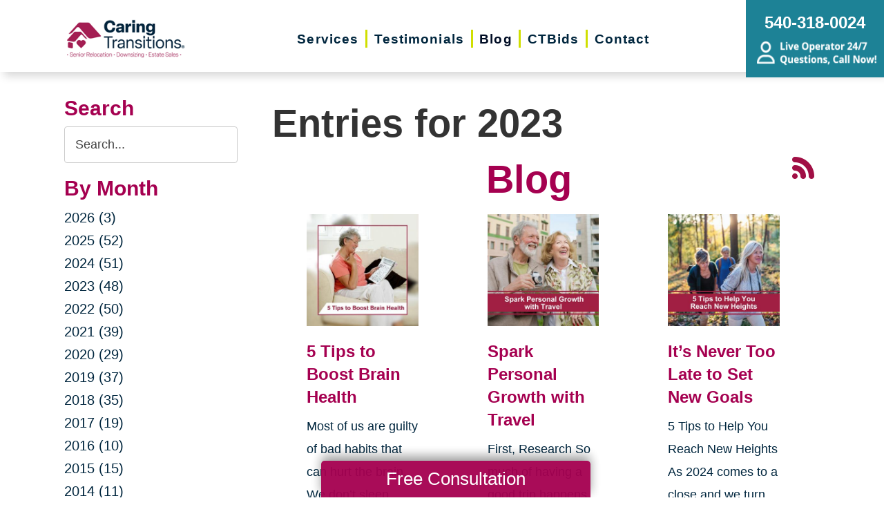

--- FILE ---
content_type: text/html; charset=utf-8
request_url: https://www.caringtransitionswinchester.com/blog/2023
body_size: 10921
content:
<!DOCTYPE html>
<html  lang="en-US">
<head id="Head">
<link rel="dns-prefetch" href="https://fonts.googleapis.com" />
<link rel="dns-prefetch" href="https://www.gstatic.com" />
<link rel="preconnect" href="https://cdn.caringtransitions.com" crossorigin />
<link rel="dns-prefetch" href="https://cdn.caringtransitions.com" />
<meta content="text/html; charset=UTF-8" http-equiv="Content-Type" /><title>
	2023 Archive | Caring Transitions of Winchester | Blog
</title><link href="/DependencyHandler.axd/b21bcfd0328e2b3ed7e5ce6a00747fc3/134/css" type="text/css" rel="stylesheet"/><link href="https://cdn.caringtransitions.com/theme/styles/print.min.css" media="print" type="text/css" rel="stylesheet"/><script src="/DependencyHandler.axd/74aabb749550d5b5f295ce0c8f6cf588/134/js" type="text/javascript"></script><link id="Template_27182" rel="stylesheet" type="text/css" href="/DesktopModules/DnnForge - NewsArticles/Templates/Blog/Template.css" /><!-- Begin Favicon -->
<link rel="apple-touch-icon" sizes="180x180" href="https://cdn.caringtransitions.com/images/favicons/apple-touch-icon.png">
<link rel="icon" type="image/png" sizes="32x32" href="https://cdn.caringtransitions.com/images/favicons/favicon-32x32.png">
<link rel="icon" type="image/png" sizes="16x16" href="https://cdn.caringtransitions.com/images/favicons/favicon-16x16.png">
<link rel="manifest" href="/webmanifest.json">
<link rel="mask-icon" href="https://cdn.caringtransitions.com/images/favicons/safari-pinned-tab.svg" color="#9f2141">
<meta name="msapplication-TileColor" content="#9f2141">
<meta name="theme-color" content="#9f2141">
<!-- End Favicon -->
<!-- Begin Franchise Page Header Code --> <meta name="google-site-verification" content="QDLiZFHtf4Jjt74ICZFJ4f6cF8j9FkzS2InaVqCEz8Y" /><!-- End Franchise Page Header Code -->     
        
			    <script type="text/javascript">
			      var _gaq = _gaq || [];
			      _gaq.push(['_setAccount', 'UA-159332341-17']);
			      _gaq.push(['_trackPageview']);
			      
			 
			      (function() {
				    var ga = document.createElement('script'); ga.type = 'text/javascript'; ga.async = true;
				    ga.src = ('https:' == document.location.protocol ? 'https://' : 'http://') + 'stats.g.doubleclick.net/dc.js';
				    var s = document.getElementsByTagName('script')[0]; s.parentNode.insertBefore(ga, s);
			      })();
			    </script>
        
		  <meta name="viewport" content="width=device-width, initial-scale=1" /><meta name="robots" content="NOINDEX, FOLLOW" /></head>
<body id="Body">

    <form method="post" action="/blog/2023" id="Form" enctype="multipart/form-data">
<div class="aspNetHidden">
<input type="hidden" name="__EVENTTARGET" id="__EVENTTARGET" value="" />
<input type="hidden" name="__EVENTARGUMENT" id="__EVENTARGUMENT" value="" />
<input type="hidden" name="__VIEWSTATE" id="__VIEWSTATE" value="/dZZjJ1p7r4WRGA8jN9riUwFbh/QLPU1+DqwLCyQDpQDgEZx8nM0IMk4fhAtgvDOyGuW8cGnimrwKTH3W1eHxBbICqznsO35Dr565Sulo94hKp77H3rhjLwhzLJtyGcZdOFgjJ7HuPvUV5zQ9RJQy0xmAmD5/ffByOGDj0Rg4Ap5P2zgM0ap7SSWiEwzwsVrgzYAU4fMBIoGyHzpUNenF0EOCFWO2iBtSvprL9h573RIwRu1TeD+rvNVySs5e04cHAlZLi+WmKMKJi0mLtxs0WXevxgZaJBWsGvFaFCsGQ59wdscvt/KD5T2Yz1ZNNu/UDyAq1BoYixh8n+dZLT77HFGAN7QHcBwok0SYI0S+WaQvZkAHeLlefZ8Fqg=" />
</div>

<script type="text/javascript">
//<![CDATA[
var theForm = document.forms['Form'];
if (!theForm) {
    theForm = document.Form;
}
function __doPostBack(eventTarget, eventArgument) {
    if (!theForm.onsubmit || (theForm.onsubmit() != false)) {
        theForm.__EVENTTARGET.value = eventTarget;
        theForm.__EVENTARGUMENT.value = eventArgument;
        theForm.submit();
    }
}
//]]>
</script>


<script src="/WebResource.axd?d=pynGkmcFUV2DYJX3zfJa-CIvRG8KKnhFs-1GcmGORlqEnfzvwjP2bNNRT7M1&amp;t=638628063619783110" type="text/javascript"></script>


<script src="/ScriptResource.axd?d=NJmAwtEo3IpcLyxLCyz05ubxWUDV-Rr7wLlNijcyKtYec3tnKtYWgsheKXK61t0l0qm_PwJj3Eez7tWrA0FgPTFHmicY3WsF6wqIyXO24cJZfRs002YL7JE5u4VPMXTCFScVwA2&amp;t=2a9d95e3" type="text/javascript"></script>
<script src="/ScriptResource.axd?d=dwY9oWetJoK5DQweKb4tU-JA1esCiKJgF9ZTEQrg1iK6iG5Skhpx6fQ9f7t8bX7LNA9yWEDSd0H6Uypff4b_04g_NUYXwyRCvfTtB3s0pbUjShmELZjr1aq8e2az5E_73XaGbPXYdrF2kviU0&amp;t=2a9d95e3" type="text/javascript"></script>
<div class="aspNetHidden">

	<input type="hidden" name="__VIEWSTATEGENERATOR" id="__VIEWSTATEGENERATOR" value="CA0B0334" />
	<input type="hidden" name="__VIEWSTATEENCRYPTED" id="__VIEWSTATEENCRYPTED" value="" />
	<input type="hidden" name="__EVENTVALIDATION" id="__EVENTVALIDATION" value="[base64]" />
</div><script src="/DependencyHandler.axd/a837458e260950bbe4fb594b7868a58b/134/js" type="text/javascript"></script>
<script type="text/javascript">
//<![CDATA[
Sys.WebForms.PageRequestManager._initialize('ScriptManager', 'Form', [], [], [], 90, '');
//]]>
</script>

        
        
        



<!--CDF(Css|/Portals/_default/skins/caringtransitions/owlcarousel/assets/owl.carousel.min.css|DnnFormBottomProvider|100)-->
<!--CDF(Css|/Portals/_default/skins/caringtransitions/common.css|DnnPageHeaderProvider|6)-->
<!--CDF(Css|/Portals/_default/skins/caringtransitions/grid.css|DnnPageHeaderProvider|100)-->
<!--CDF(Css|/Portals/_default/Skins/caringtransitions/social.css|DnnFormBottomProvider|100)-->
<!--CDF(Css|https://cdn.caringtransitions.com/theme/styles/print.min.css|DnnPageHeaderProvider|100)-->

<!--CDF(Javascript|/Portals/_default/skins/caringtransitions/owlcarousel/owl.carousel.min.js|DnnFormBottomProvider|100)-->
<!--CDF(Javascript|/Portals/_default/skins/caringtransitions/js/init.js|DnnFormBottomProvider|100)-->
<!--CDF(Javascript|/Portals/_default/skins/caringtransitions/js/anchors.js|DnnFormBottomProvider|100)-->
<!--CDF(Javascript|/Portals/_default/skins/caringtransitions/js/track.js|DnnFormBottomProvider|100)-->

<a href="#main" class="sr-only skip-link">Skip to content</a>

<div id="wrapper">
	<header id="main-header">
		<div class="inner-padding">
			<div id="logo">
				<a href="/">
					<picture>
						<source media="(max-width: 1200px)" srcset="https://cdn.caringtransitions.com/theme/images/logo-2024-scroll.png" />
						<img id="logo-img" src="https://cdn.caringtransitions.com/theme/images/logo-2024.png" data-src-orig="https://cdn.caringtransitions.com/theme/images/logo-2024.png" data-src-scrolled="https://cdn.caringtransitions.com/theme/images/logo-2024-scroll.png"  alt="Caring Transitions logo" />
					</picture>
				</a>
			</div>
			<div class="right-side">
				<nav id="main-nav">
					<ul class="inner-menu">
  <li class="root mmHasChild services child-1"><a href="https://www.caringtransitionswinchester.com/services"><span>Services</span></a><ul>
      <li class=" mmHasChild child-1"><a href="#" class="disabled"><span>Downsizing &amp; Decluttering</span></a><ul>
          <li class=" child-1"><a href="https://www.caringtransitionswinchester.com/services/downsizing-decluttering/downsizing"><span>Downsizing</span></a></li>
          <li class=" child-2"><a href="https://www.caringtransitionswinchester.com/services/downsizing-decluttering/space-planning"><span>Space Planning</span></a></li>
          <li class=" mmLast child-3"><a href="https://www.caringtransitionswinchester.com/services/downsizing-decluttering/decluttering"><span>Decluttering</span></a></li>
        </ul>
      </li>
      <li class=" mmHasChild child-2"><a href="#" class="disabled"><span>Estate Sales &amp; Online Auctions</span></a><ul>
          <li class=" child-1"><a href="https://www.caringtransitionswinchester.com/services/estate-sales-online-auctions/estate-sales"><span>Estate Sales</span></a></li>
          <li class=" child-2"><a href="https://www.caringtransitionswinchester.com/services/estate-sales-online-auctions/charity-estate-auctions"><span>Charity Estate Auctions</span></a></li>
          <li class=" mmLast child-3"><a href="https://www.caringtransitionswinchester.com/services/estate-sales-online-auctions/online-estate-auctions"><span>Online Estate Auctions</span></a></li>
        </ul>
      </li>
      <li class=" mmHasChild mmLast child-3"><a href="#" class="disabled"><span>Home Clean-Outs</span></a><ul>
          <li class=" mmLast child-1"><a href="https://www.caringtransitionswinchester.com/services/home-clean-outs/estate-cleanout-services"><span>Estate Cleanout Services</span></a></li>
        </ul>
      </li>
    </ul>
  </li>
  <li class="root child-2"><a href="https://www.caringtransitionswinchester.com/testimonials"><span>Testimonials</span></a></li>
  <li class="root mmSelected mmBreadcrumb child-3"><a href="https://www.caringtransitionswinchester.com/blog"><span>Blog</span></a></li>
  <li class="root child-4"><a href="https://www.caringtransitionswinchester.com/shop-ctbids"><span>CTBids</span></a></li>
  <li class="root mmLast child-5"><a href="https://www.caringtransitionswinchester.com/contact"><span>Contact</span></a></li>
  <li class="mobile-only"><a href="/careers">Careers</a></li>
</ul>
				</nav>
			</div>
			<a href="tel:540-318-0024" class="contact-btn" onclick="gtag('event','click_header_phone');">
				<strong>540-318-0024</strong>
				<img class="not-scrolled" src="https://cdn.caringtransitions.com/theme/images/call-now.png" 
					alt="Live Operator 24/7 - Questions, Call Now!" loading="lazy" />
			</a>
			<div class="mobile-btns">
				<a href="tel:540-318-0024" class="mobile-contact-btn" onclick="gtag('event','click_header_phone');">
					<img src="https://cdn.caringtransitions.com/theme/images/icons/phone-cyan.svg" alt="Call Us" />
				</a>
				<a href="#" class="hamburger" aria-label="Menu" id="resp-nav-toggle">
					<span class="line first"></span>
					<span class="line second"></span>
					<span class="line third"></span>
				</a>
			</div>

		</div>
	</header>
	<main id="main">
<div id="blog-hero" class="hero-gradient" style="display: none;">
	<div class="inner-padding">
		<div class="inner">

		</div>
	</div>
</div>

<div class="inner-padding">
	<div class="container-padding">
		<div class="news-two-column">
			<aside class="left-column">
				<div class="news-sidebar">
					<div class="title">Search</div>
					<div id="dnn_SearchPane" class="SearchPane"><div class="DnnModule DnnModule-DnnForge-NewsSearch DnnModule-27185"><a name="27185"></a><div id="dnn_ctr27185_ContentPane" class="nopadding"><!-- Start_Module_27185 --><div id="dnn_ctr27185_ModuleContent" class="DNNModuleContent ModDnnForgeNewsSearchC">
	

<div align="center" id="articleSearchFormSmall" >
    <div id="dnn_ctr27185_NewsSearch_pnlSearch" onkeypress="javascript:return WebForm_FireDefaultButton(event, &#39;dnn_ctr27185_NewsSearch_btnSearch&#39;)">
		
        <label for="dnn_ctr27185_NewsSearch_txtSearch" id="dnn_ctr27185_NewsSearch_lblSearch" class="sr-only">Search Query</label>
        <input name="dnn$ctr27185$NewsSearch$txtSearch" type="text" id="dnn_ctr27185_NewsSearch_txtSearch" class="NormalTextBox" />
        <input type="submit" name="dnn$ctr27185$NewsSearch$btnSearch" value="Search" id="dnn_ctr27185_NewsSearch_btnSearch" />
    
	</div>
</div>


</div><!-- End_Module_27185 --></div>
</div></div>		
				</div>
				<div id="dnn_LeftPane" class="LeftPane"><div class="DnnModule DnnModule-DnnForge-NewsArchives DnnModule-27183"><a name="27183"></a><div id="dnn_ctr27183_ContentPane" class="nopadding"><!-- Start_Module_27183 --><div id="dnn_ctr27183_ModuleContent" class="DNNModuleContent ModDnnForgeNewsArchivesC">
	<div class="news-sidebar">
<div class="title">By Month</div>
<ul><li><a href="https://www.caringtransitionswinchester.com/blog/2026"> 2026 (3)</a></li><li><a href="https://www.caringtransitionswinchester.com/blog/2025"> 2025 (52)</a></li><li><a href="https://www.caringtransitionswinchester.com/blog/2024"> 2024 (51)</a></li><li><a href="https://www.caringtransitionswinchester.com/blog/2023"> 2023 (48)</a></li><li><a href="https://www.caringtransitionswinchester.com/blog/2022"> 2022 (50)</a></li><li><a href="https://www.caringtransitionswinchester.com/blog/2021"> 2021 (39)</a></li><li><a href="https://www.caringtransitionswinchester.com/blog/2020"> 2020 (29)</a></li><li><a href="https://www.caringtransitionswinchester.com/blog/2019"> 2019 (37)</a></li><li><a href="https://www.caringtransitionswinchester.com/blog/2018"> 2018 (35)</a></li><li><a href="https://www.caringtransitionswinchester.com/blog/2017"> 2017 (19)</a></li><li><a href="https://www.caringtransitionswinchester.com/blog/2016"> 2016 (10)</a></li><li><a href="https://www.caringtransitionswinchester.com/blog/2015"> 2015 (15)</a></li><li><a href="https://www.caringtransitionswinchester.com/blog/2014"> 2014 (11)</a></li><li><a href="https://www.caringtransitionswinchester.com/blog/2013"> 2013 (5)</a></li><li><a href="https://www.caringtransitionswinchester.com/blog/2012"> 2012 (3)</a></li></ul>
</div>



</div><!-- End_Module_27183 --></div>
</div><div class="DnnModule DnnModule-DnnForge-NewsArchives DnnModule-27184"><a name="27184"></a><div id="dnn_ctr27184_ContentPane" class="nopadding"><!-- Start_Module_27184 --><div id="dnn_ctr27184_ModuleContent" class="DNNModuleContent ModDnnForgeNewsArchivesC">
	<div class="news-sidebar categories-archive">
<div class="title">Categories</div>
<ul><li><a href="https://www.caringtransitionswinchester.com/blog/expert-advice">Expert Advice (0)</a></li><li><a href="https://www.caringtransitionswinchester.com/blog/tips-tricks">Tips & Tricks (0)</a></li></ul>
</div>



</div><!-- End_Module_27184 --></div>
</div></div>
			</aside>
			<div class="right-column">
				<div id="dnn_ContentPane" class="ContentPane"><div class="DnnModule DnnModule-DnnForge-NewsArticles DnnModule-27182"><a name="27182"></a><div id="dnn_ctr27182_ContentPane" class="nopadding"><!-- Start_Module_27182 --><div id="dnn_ctr27182_ModuleContent" class="DNNModuleContent ModDnnForgeNewsArticlesC">
	

<div class="NewsArticles">
    <div class="Normal" align="center">
    
    
</div>

<script type="text/javascript">
    $(document).ready(function () {
        if (!$('#tblActionDetail a[title="Delete"]').length) {
            $('#tblActionDetail a[title="Update"]').hide();
        }
        $('#tblActionDetail a[title="Add/Edit Pages"]').hide();
        $('#tblActionDetail span[id$="ucSubmitNews_plStatus_lblLabel"]').parent().parent().parent().parent().hide();
        $('#tblArticle td[id$="ucUploadFiles_trExisting"]').hide();
        $('#tblArticle span[id$="plPageHeadText_lblLabel"]').parent().parent().parent().parent().hide();
        $('#textarea[id$="ucSubmitNews_txtPageHeadText"]').val(''); 

        $('a[title="Publish"], a[title="Update"]').click(function (e) {
            var summaryText = $('iframe[id$="txtExcerptRich_contentIframe"]').contents().find('body').text();
            if (summaryText = '') {
                alert("Summary is required");
                e.preventDefault();
                return false;

            }

            var bodyText = $('iframe[id$="txtDetails_contentIframe"]').contents().find('body').text();
            if (bodyText = '') {
                alert("Body is required");
                e.preventDefault();
                return false;

            }
        });

        $('span[id$="ucUploadImages_lblImagesHelp"]').append(" The first image is what is shown on the listing page.");

        $('#articleSearchFormSmall .NormalTextBox').attr('aria-label', 'Search the blog').attr('title', 'Search the blog').attr('placeholder', 'Search...');
    });
</script>

<div align="left">
    <h1>
        <span id="dnn_ctr27182_NewsArticles_ViewArchive_lblArchive">Entries for 2023</span>
	</h1>
</div>
    
<span style="float: right;">
    <a rel="nofollow" href="/DesktopModules/DnnForge%20-%20NewsArticles/Rss.aspx?TabID=11353&amp;ModuleID=27182&amp;MaxCount=25" target="_blank" title="RSS Feed - 25 Latest Articles" aria-label="RSS Feed - 25 Latest Articles (opens in a new window)">
        <img src="https://cdn.caringtransitions.com/theme/images/rssbutton.gif" aria-hidden="true" style="border-width: 0px;" alt="" />
    </a>
</span>
    
<h1 id="news-listing-header">Blog</h1>
<div class="news-listing">
<div class="card">
    
    <div class="image">
        
        <a href="https://www.caringtransitionswinchester.com/blog/2023/12/29/5-tips-to-boost-brain-health">
            
            
                
                <img src="/DesktopModules/DnnForge%20-%20NewsArticles/ImageHandler.ashx?Width=350&Height=350&HomeDirectory=&FileName=/portals/ct/Images/Blog/CT-Blog-20231229-Thumb.jpg&q=1" loading="lazy" alt="5 Tips to Boost Brain Health" />
                
                
            </a>
    </div>
    
    <h2>
        
        
        <a href="https://www.caringtransitionswinchester.com/blog/2023/12/29/5-tips-to-boost-brain-health">5 Tips to Boost Brain Health</a>
        
        
    </h2>
    <div class="summary">
        Most of us are guilty of bad habits that can hurt the brain. We don&rsquo;t sleep enough. We eat too much junk food. We don&rsquo;t socialize enough. ...
    </div>
</div><div class="card">
    
    <div class="image">
        
        <a href="https://www.caringtransitionswinchester.com/blog/2023/12/20/spark-personal-growth-with-travel">
            
            
                
                <img src="/DesktopModules/DnnForge%20-%20NewsArticles/ImageHandler.ashx?Width=350&Height=350&HomeDirectory=&FileName=/portals/ct/Images/Blog/CT_12-20-23.jpg&q=1" loading="lazy" alt="Spark Personal Growth with Travel" />
                
                
            </a>
    </div>
    
    <h2>
        
        
        <a href="https://www.caringtransitionswinchester.com/blog/2023/12/20/spark-personal-growth-with-travel">Spark Personal Growth with Travel</a>
        
        
    </h2>
    <div class="summary">
        First, Research

So much of having a good trip happens before you even leave. Where do you want to go? Do you know any friends or family who have tr...
    </div>
</div><div class="card">
    
    <div class="image">
        
        <a href="https://www.caringtransitionswinchester.com/blog/2023/12/14/its-never-too-late-to-set-new-goals">
            
            
                
                <img src="/DesktopModules/DnnForge%20-%20NewsArticles/ImageHandler.ashx?Width=350&Height=350&HomeDirectory=&FileName=/portals/ct/Images/Blog/CT_121423.jpg&q=1" loading="lazy" alt="It’s Never Too Late to Set New Goals" />
                
                
            </a>
    </div>
    
    <h2>
        
        
        <a href="https://www.caringtransitionswinchester.com/blog/2023/12/14/its-never-too-late-to-set-new-goals">It’s Never Too Late to Set New Goals</a>
        
        
    </h2>
    <div class="summary">
        5 Tips to Help You Reach New Heights

As 2024 comes to a close and we turn the page to a new year, many seize the opportunity for a timely, positive...
    </div>
</div><div class="card">
    
    <div class="image">
        
        <a href="https://www.caringtransitionswinchester.com/blog/2023/12/07/the-importance-of-resiliency">
            
            
                
                <img src="/DesktopModules/DnnForge%20-%20NewsArticles/ImageHandler.ashx?Width=350&Height=350&HomeDirectory=&FileName=/portals/ct/Images/Blog/CT_120723.jpg&q=1" loading="lazy" alt="The Importance of Resiliency" />
                
                
            </a>
    </div>
    
    <h2>
        
        
        <a href="https://www.caringtransitionswinchester.com/blog/2023/12/07/the-importance-of-resiliency">The Importance of Resiliency</a>
        
        
    </h2>
    <div class="summary">
        So, how is your comeback going?

The truth is, most of us are in the middle of a comeback, right now. We&#39;re coming back from a broken heart or a...
    </div>
</div><div class="card">
    
    <div class="image">
        
        <a href="https://www.caringtransitionswinchester.com/blog/2023/11/30/5-keys-for-the-modern-caregiver">
            
            
                
                <img src="/DesktopModules/DnnForge%20-%20NewsArticles/ImageHandler.ashx?Width=350&Height=350&HomeDirectory=&FileName=/portals/ct/Images/Blog/CT_113023.jpg&q=1" loading="lazy" alt="5 Keys for the Modern Caregiver" />
                
                
            </a>
    </div>
    
    <h2>
        
        
        <a href="https://www.caringtransitionswinchester.com/blog/2023/11/30/5-keys-for-the-modern-caregiver">5 Keys for the Modern Caregiver</a>
        
        
    </h2>
    <div class="summary">
        Caregiving is a journey that every one of us are likely to face in some fashion in our lives. As former First Lady of the U.S. and caregiving advocate...
    </div>
</div><div class="card">
    
    <div class="image">
        
        <a href="https://www.caringtransitionswinchester.com/blog/2023/11/22/the-new-age-of-aging">
            
            
                
                <img src="/DesktopModules/DnnForge%20-%20NewsArticles/ImageHandler.ashx?Width=350&Height=350&HomeDirectory=&FileName=/portals/ct/Images/Blog/CT_112223.jpg&q=1" loading="lazy" alt="The New Age of Aging" />
                
                
            </a>
    </div>
    
    <h2>
        
        
        <a href="https://www.caringtransitionswinchester.com/blog/2023/11/22/the-new-age-of-aging">The New Age of Aging</a>
        
        
    </h2>
    <div class="summary">
        New Study Reveals Dramatic Shift in the Ways Americans Look at Their Later Years

Scientists and sociologists tell us that there is an entirely new ...
    </div>
</div><div class="card">
    
    <div class="image">
        
        <a href="https://www.caringtransitionswinchester.com/blog/2023/11/16/the-importance-of-making-keeping-adult-friendships">
            
            
                
                <img src="/DesktopModules/DnnForge%20-%20NewsArticles/ImageHandler.ashx?Width=350&Height=350&HomeDirectory=&FileName=/portals/ct/Images/Blog/CT_11-16-23.jpg&q=1" loading="lazy" alt="The Importance of Making & Keeping Adult Friendships" />
                
                
            </a>
    </div>
    
    <h2>
        
        
        <a href="https://www.caringtransitionswinchester.com/blog/2023/11/16/the-importance-of-making-keeping-adult-friendships">The Importance of Making & Keeping Adult Friendships</a>
        
        
    </h2>
    <div class="summary">
        3 Practices to Embrace + Common Mistakes to Avoid

For many, making friends seemed a lot easier when we were kids than it is now in adulthood. Raisi...
    </div>
</div><div class="card">
    
    <div class="image">
        
        <a href="https://www.caringtransitionswinchester.com/blog/2023/11/10/5-ways-to-practice-gratitude">
            
            
                
                <img src="/DesktopModules/DnnForge%20-%20NewsArticles/ImageHandler.ashx?Width=350&Height=350&HomeDirectory=&FileName=/portals/ct/Images/Blog/CT_11-10-23.jpg&q=1" loading="lazy" alt="5 Ways to Practice Gratitude" />
                
                
            </a>
    </div>
    
    <h2>
        
        
        <a href="https://www.caringtransitionswinchester.com/blog/2023/11/10/5-ways-to-practice-gratitude">5 Ways to Practice Gratitude</a>
        
        
    </h2>
    <div class="summary">
        Even during transitions, there&rsquo;s something to be thankful for

Gratitude is one of the healthiest qualities and emotions available to all. Bei...
    </div>
</div><div class="card">
    
    <div class="image">
        
        <a href="https://www.caringtransitionswinchester.com/blog/2023/11/03/the-power-of-yes-and-the-necessity-of-no">
            
            
                
                <img src="/DesktopModules/DnnForge%20-%20NewsArticles/ImageHandler.ashx?Width=350&Height=350&HomeDirectory=&FileName=/portals/ct/Images/Blog/CT-Blog-20231103-Thumb.jpg&q=1" loading="lazy" alt="The Power of Yes and The Necessity of No" />
                
                
            </a>
    </div>
    
    <h2>
        
        
        <a href="https://www.caringtransitionswinchester.com/blog/2023/11/03/the-power-of-yes-and-the-necessity-of-no">The Power of Yes and The Necessity of No</a>
        
        
    </h2>
    <div class="summary">
        One of the most important skills to develop as we age is the ability to say, &ldquo;Yes!&rdquo; One of the most important skills to develop as we age ...
    </div>
</div><!-- Listing.Footer -->
</div>

<table class="PagingTable">
		<tr>
			<td align="left">Page 1 of 6</td><td align="right"><span>First</span>&nbsp;&nbsp;&nbsp;<span>Previous</span>&nbsp;&nbsp;&nbsp;<span>[1]</span>&nbsp;&nbsp;<a href="https://www.caringtransitionswinchester.com/blog/2023/currentpage/2">2</a>&nbsp;&nbsp;<a href="https://www.caringtransitionswinchester.com/blog/2023/currentpage/3">3</a>&nbsp;&nbsp;<a href="https://www.caringtransitionswinchester.com/blog/2023/currentpage/4">4</a>&nbsp;&nbsp;<a href="https://www.caringtransitionswinchester.com/blog/2023/currentpage/5">5</a>&nbsp;&nbsp;<a href="https://www.caringtransitionswinchester.com/blog/2023/currentpage/6">6</a>&nbsp;&nbsp;<a href="https://www.caringtransitionswinchester.com/blog/2023/currentpage/2">Next</a>&nbsp;&nbsp;&nbsp;<a href="https://www.caringtransitionswinchester.com/blog/2023/currentpage/6">Last</a>&nbsp;&nbsp;&nbsp;</td>
		</tr>
	</table>


<script>
    if ($('.search-title').length) {
        $('#news-listing-header').text($('.search-title').text());
    }
</script>



</div>
</div><!-- End_Module_27182 --></div>
</div></div>
			</div>
		</div>
	</div>
</div>

</main>
</div>

<footer id="main-footer">
	<div class="inner-padding">
		<div class="footer-left">
			<h2>Your Total Solution</h2>
			<div class="row">
				<div class="col span3">
					<ul class="links">
						<li><a href="/services/relocation/senior-relocation">Senior Relocation</a></li>
						<li><a href="/services/relocation/senior-moving-assistance">Senior Moving Assistance</a></li>
						<li><a href="/services/relocation/packing-unpacking">Packing Services</a></li>
						<li><a href="/services/relocation/senior-resettling">Senior Resettling Services</a></li>
					</ul>
				</div>
				<div class="col span3">
					<ul class="links">
						<li><a href="/services/downsizing-decluttering/downsizing">Downsizing Help</a></li>
						<li><a href="/services/downsizing-decluttering/decluttering">Senior Decluttering Services</a></li>
						<li><a href="/services/downsizing-decluttering/space-planning">Space Planning</a></li>
					</ul>
				</div>
				<div class="col span3">
					<ul class="links">
						<li><a href="/services/estate-sales-online-auctions/estate-sales">Estate Sales</a></li>
						<li><a href="/services/estate-sales-online-auctions/online-estate-auctions">Online Estate Auctions</a></li>
						<li><a href="/services/estate-sales-online-auctions/charity-estate-auctions">Charity Estate Auctions</a></li>
					</ul>
				</div>
				<div class="col span3">
					<ul class="links">
						<li><a href="/services/home-clean-outs/estate-cleanout-services">Estate Cleanout Services</a></li>
					</ul>
				</div>
			</div>
		</div>
		<div class="footer-right">
			<div id="footer-social-icons"><a href="https://www.facebook.com/caringtransitionswinchester" class="social-icon bg-neon facebook" target="_blank"  onclick="trackCustomEvent('Social', 'Click', 'Facebook');" aria-label="Facebook (opens in a new window)" title="Facebook"><span aria-hidden="true"></span></a><a href="https://www.instagram.com/ctbidswinchester/" class="social-icon bg-neon instagram" target="_blank"  onclick="trackCustomEvent('Social', 'Click', 'Instagram');" aria-label="Instagram (opens in a new window)" title="Instagram"><span aria-hidden="true"></span></a></div>
</style>
			<a href="tel:540-318-0024" class="call" onclick="gtag('event','click_footer_phone');">
				540-318-0024
			</a>
		</div>
	</div>
</footer>

<footer id="copyright">
	<div class="inner-padding">
		<div class="row">
			<div class="col span8">
				&copy; 2026 C.T. Franchising Systems, Inc. All rights reserved. Each Office is Independently Owned and Operated.
			</div>
			<div class="col span4">
				<ul class="links">
					<li>
						<a href="/accessibility-statement">Accessibility</a>
					</li>
					<li>
						<a href="/privacy-policy">Privacy Policy</a>
					</li>
				</ul>
			</div>
		</div>
	</div>
</footer>

<input type="hidden" name="dnn$ctl18$hidAccessibilityId" id="dnn_ctl18_hidAccessibilityId" />





<a href="/contact#form" id="fixed-contact-bar">
	Free Consultation
</a>
<a href="/contact#form" id="fixed-contact-bar-mobile">
	<span class="inner-padding">Free Consultation - Tap Here!</span>
</a>

<script>
	$(document).ready(function () {
		if (!window.location.pathname.toLowerCase().startsWith('/contact')) {
            $('#fixed-contact-bar, #fixed-contact-bar-mobile').addClass('show');
		}
	});
</script>
<input type="hidden" name="dnn$ctl21$hidFranchiseUA" id="dnn_ctl21_hidFranchiseUA" value="UA-159332341-17" />
<input type="hidden" name="dnn$ctl21$hidFranchiseGA4" id="dnn_ctl21_hidFranchiseGA4" value="G-15CCS04JWW" />

		<!-- Franchise Analytics - UA -->
		<script type="text/javascript">
			var franchiseUA = $('#dnn_ctl21_hidFranchiseUA').val();
			var _gaq = _gaq || [];			

			if (franchiseUA != "") {
				_gaq.push(['_setAccount', franchiseUA]);
				_gaq.push(['_trackPageview']);
			}

			(function () {
				var ga = document.createElement('script'); ga.type = 'text/javascript'; ga.async = true;
				ga.src = ('https:' == document.location.protocol ? 'https://' : 'http://') + 'stats.g.doubleclick.net/dc.js';
				var s = document.getElementsByTagName('script')[0]; s.parentNode.insertBefore(ga, s);
			})();
		</script>



		<!-- Franchise Analytics - GA4 - Link -->
<script async src="https://www.googletagmanager.com/gtag/js?id=G-15CCS04JWW"></script>


	<!-- Franchise Analytics - GA4 -->
	<script>
		var franchiseGA4 = $('#dnn_ctl21_hidFranchiseGA4').val();

		if (franchiseGA4 != "") {
			window.dataLayer = window.dataLayer || [];
			function gtag() { dataLayer.push(arguments); }
			gtag('js', new Date());
			gtag('config', franchiseGA4);
			gtag('config', 'G-2N5TVCYFZJ'); // All Franchise Sites
			gtag('config', 'G-DHH0XXB412'); // All Sites
		}
	</script>






	<!-- Global Analytics Code -->

	<script>
		try {
			_gaq.push(['b._setAccount', 'UA-29378042-18']);
			_gaq.push(['b._trackPageview']);
		}
		catch (ex) {
			console.log("Exception using Global Analytics", ex);
		}

	</script>



    <!-- Global Franchise Analytics Code -->

    <script>
	    try {
		    _gaq.push(['c._setAccount', 'UA-29378042-19']);
		    _gaq.push(['c._trackPageview']);
	    }
	    catch (ex) {
		    console.log("Exception using Global Analytics", ex);
	    }
    </script>





<!-- These are used on inner pages only -->
<link rel="stylesheet" href="https://cdnjs.cloudflare.com/ajax/libs/lity/2.4.1/lity.min.css" />
<script type="text/javascript" src="https://cdnjs.cloudflare.com/ajax/libs/lity/2.4.1/lity.min.js" async="async"></script>

        <input name="ScrollTop" type="hidden" id="ScrollTop" />
        <input name="__dnnVariable" type="hidden" id="__dnnVariable" autocomplete="off" />
        <script src="/DependencyHandler.axd/c260e1859363d48c232d40fdb4d5cb91/134/js" type="text/javascript"></script><link href="/DependencyHandler.axd/a40c08f9a4feb2a2f66b8923ed5016f2/134/css" type="text/css" rel="stylesheet"/>
    <!-- Franchise info loaded from cache --><!-- Begin Franchise Page Footer Code --> <!-- End Franchise Page Footer Code --><!-- Begin ld+json --> 
<script type="application/ld+json">
{"@context":"http://schema.org",
  "@type":"LocalBusiness",
  "image": "https://cdn.caringtransitions.com/theme/images/logo-large.png",
  "@id":  "https://www.caringtransitionswinchester.com",
  "name": "Caring Transitions of Winchester",
  "address":{
    "@type":"PostalAddress",
    "addressLocality":"Winchester ",
    "addressRegion": "VA",
    "postalCode": "22602",
    "addressCountry": "US"
},
  "geo":{
    "@type": "GeoCoordinates",
    "latitude": 39.1857,
    "longitude": -78.1633
},
  "telephone": "540-318-0024",

  "potentialAction":{
    "@type":"QuoteAction",
    "target":{
    "@type":"EntryPoint",
    "urlTemplate":"https://www.caringtransitionswinchester.com/contact",
    "inLanguage":"en-US",
    "actionPlatform":[
      "http://schema.org/DesktopWebPlatform",
      "http://schema.org/IOSPlatform",
      "http://schema.org/AndroidPlatform"
    ]
  },
  "result":{
    "name":"Free Consultation"
  }
 } 
}
</script>
<script type="application/ld+json">
{
"@context":  "http://schema.org",
"@type": "WebSite",
"name": "Caring Transitions of Winchester",
"url": "https://www.caringtransitionswinchester.com"
}
</script>
<script type="application/ld+json">
{
  "@context": "http://schema.org",
  "@type": "Organization",
  "name": "Caring Transitions of Winchester",
  "url": "https://www.caringtransitionswinchester.com",
  "sameAs": [
    "https://www.facebook.com/caringtransitionswinchester",
    "https://www.instagram.com/ctbidswinchester/"
  ]
}
</script>
<!-- End ld+json --><style>a.btn[href="/estate-salesorg"] { display: inline-block !important; }</style></form>
    <!--CDF(Javascript|/js/dnncore.js|DnnBodyProvider|100)--><!--CDF(Javascript|/js/dnn.modalpopup.js|DnnBodyProvider|50)--><!--CDF(Css|/Resources/Shared/stylesheets/dnndefault/7.0.0/default.css|DnnPageHeaderProvider|5)--><!--CDF(Css|/Portals/_default/skins/caringtransitions/skin.css|DnnPageHeaderProvider|15)--><!--CDF(Css|/Portals/_default/skins/caringtransitions/blog.css|DnnPageHeaderProvider|20)--><!--CDF(Css|/Portals/_default/containers/caringtransitions/container.css|DnnPageHeaderProvider|25)--><!--CDF(Css|/DesktopModules/DnnForge - NewsArticles/module.css|DnnPageHeaderProvider|10)--><!--CDF(Css|/DesktopModules/DnnForge - NewsArticles/module.css|DnnPageHeaderProvider|10)--><!--CDF(Css|/Portals/_default/containers/caringtransitions/container.css|DnnPageHeaderProvider|25)--><!--CDF(Css|/Portals/_default/containers/caringtransitions/container.css|DnnPageHeaderProvider|25)--><!--CDF(Css|/Portals/_default/containers/caringtransitions/container.css|DnnPageHeaderProvider|25)--><!--CDF(Css|/Portals/F419/portal.css|DnnPageHeaderProvider|35)--><!--CDF(Javascript|/Resources/libraries/jQuery-UI/01_13_02/jquery-ui.min.js|DnnPageHeaderProvider|10)--><!--CDF(Javascript|/Resources/libraries/jQuery/03_05_01/jquery.js|DnnPageHeaderProvider|5)-->
    
</body>
</html>
